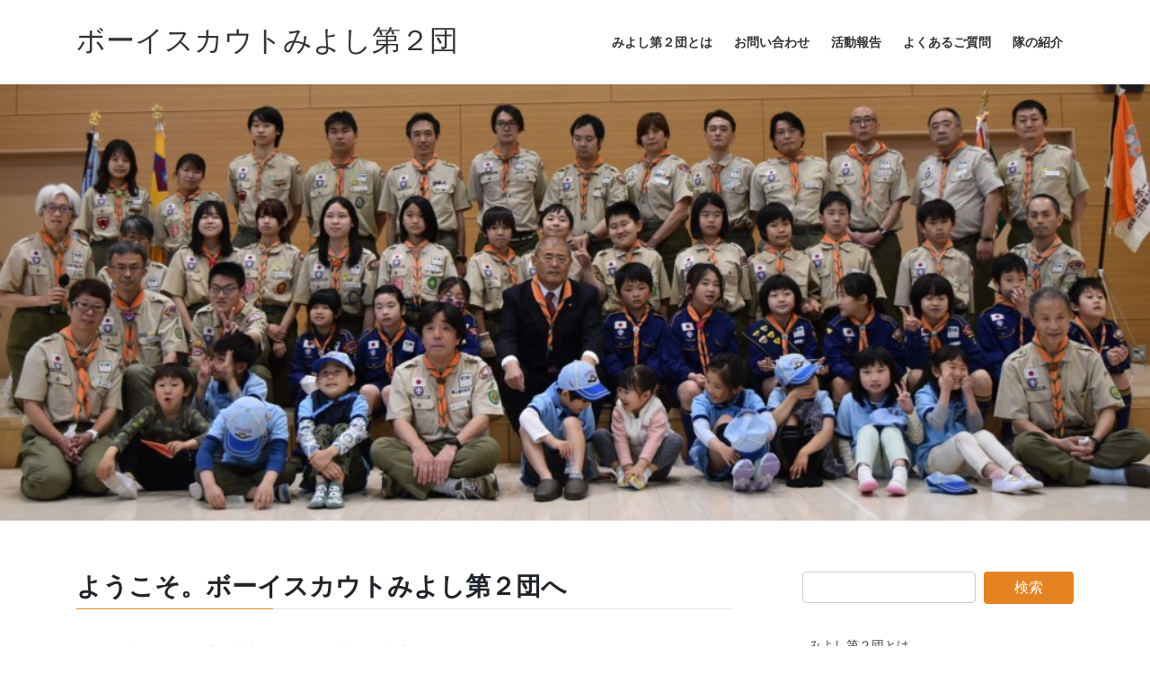

--- FILE ---
content_type: text/html; charset=UTF-8
request_url: http://www.scout-miyoshi.org/
body_size: 15654
content:
<!DOCTYPE html>
<html lang="ja">
<head>
<meta charset="utf-8">
<meta http-equiv="X-UA-Compatible" content="IE=edge">
<meta name="viewport" content="width=device-width, initial-scale=1">

<title>ボーイスカウトみよし第２団 | ボーイスカウトみよし第２団は、愛知県みよし市（三好ヶ丘地区）で活動しています</title>
<meta name='robots' content='max-image-preview:large' />
<link rel="alternate" type="application/rss+xml" title="ボーイスカウトみよし第２団 &raquo; フィード" href="http://www.scout-miyoshi.org/feed/" />
<link rel="alternate" type="application/rss+xml" title="ボーイスカウトみよし第２団 &raquo; コメントフィード" href="http://www.scout-miyoshi.org/comments/feed/" />
<link rel="alternate" title="oEmbed (JSON)" type="application/json+oembed" href="http://www.scout-miyoshi.org/wp-json/oembed/1.0/embed?url=http%3A%2F%2Fwww.scout-miyoshi.org%2F" />
<link rel="alternate" title="oEmbed (XML)" type="text/xml+oembed" href="http://www.scout-miyoshi.org/wp-json/oembed/1.0/embed?url=http%3A%2F%2Fwww.scout-miyoshi.org%2F&#038;format=xml" />
<meta name="description" content="ボーイスカウトみよし第２団は、愛知県みよし市（三好ヶ丘地区）で活動しています" /><style id='wp-img-auto-sizes-contain-inline-css' type='text/css'>
img:is([sizes=auto i],[sizes^="auto," i]){contain-intrinsic-size:3000px 1500px}
/*# sourceURL=wp-img-auto-sizes-contain-inline-css */
</style>
<link rel='stylesheet' id='vkExUnit_common_style-css' href='http://www.scout-miyoshi.org/WordPress/wp-content/plugins/vk-all-in-one-expansion-unit/assets/css/vkExUnit_style.css?ver=9.112.4.0' type='text/css' media='all' />
<style id='vkExUnit_common_style-inline-css' type='text/css'>
.grecaptcha-badge{bottom: 85px !important;}
:root {--ver_page_top_button_url:url(http://www.scout-miyoshi.org/WordPress/wp-content/plugins/vk-all-in-one-expansion-unit/assets/images/to-top-btn-icon.svg);}@font-face {font-weight: normal;font-style: normal;font-family: "vk_sns";src: url("http://www.scout-miyoshi.org/WordPress/wp-content/plugins/vk-all-in-one-expansion-unit/inc/sns/icons/fonts/vk_sns.eot?-bq20cj");src: url("http://www.scout-miyoshi.org/WordPress/wp-content/plugins/vk-all-in-one-expansion-unit/inc/sns/icons/fonts/vk_sns.eot?#iefix-bq20cj") format("embedded-opentype"),url("http://www.scout-miyoshi.org/WordPress/wp-content/plugins/vk-all-in-one-expansion-unit/inc/sns/icons/fonts/vk_sns.woff?-bq20cj") format("woff"),url("http://www.scout-miyoshi.org/WordPress/wp-content/plugins/vk-all-in-one-expansion-unit/inc/sns/icons/fonts/vk_sns.ttf?-bq20cj") format("truetype"),url("http://www.scout-miyoshi.org/WordPress/wp-content/plugins/vk-all-in-one-expansion-unit/inc/sns/icons/fonts/vk_sns.svg?-bq20cj#vk_sns") format("svg");}
/*# sourceURL=vkExUnit_common_style-inline-css */
</style>
<style id='wp-block-library-inline-css' type='text/css'>
:root{--wp-block-synced-color:#7a00df;--wp-block-synced-color--rgb:122,0,223;--wp-bound-block-color:var(--wp-block-synced-color);--wp-editor-canvas-background:#ddd;--wp-admin-theme-color:#007cba;--wp-admin-theme-color--rgb:0,124,186;--wp-admin-theme-color-darker-10:#006ba1;--wp-admin-theme-color-darker-10--rgb:0,107,160.5;--wp-admin-theme-color-darker-20:#005a87;--wp-admin-theme-color-darker-20--rgb:0,90,135;--wp-admin-border-width-focus:2px}@media (min-resolution:192dpi){:root{--wp-admin-border-width-focus:1.5px}}.wp-element-button{cursor:pointer}:root .has-very-light-gray-background-color{background-color:#eee}:root .has-very-dark-gray-background-color{background-color:#313131}:root .has-very-light-gray-color{color:#eee}:root .has-very-dark-gray-color{color:#313131}:root .has-vivid-green-cyan-to-vivid-cyan-blue-gradient-background{background:linear-gradient(135deg,#00d084,#0693e3)}:root .has-purple-crush-gradient-background{background:linear-gradient(135deg,#34e2e4,#4721fb 50%,#ab1dfe)}:root .has-hazy-dawn-gradient-background{background:linear-gradient(135deg,#faaca8,#dad0ec)}:root .has-subdued-olive-gradient-background{background:linear-gradient(135deg,#fafae1,#67a671)}:root .has-atomic-cream-gradient-background{background:linear-gradient(135deg,#fdd79a,#004a59)}:root .has-nightshade-gradient-background{background:linear-gradient(135deg,#330968,#31cdcf)}:root .has-midnight-gradient-background{background:linear-gradient(135deg,#020381,#2874fc)}:root{--wp--preset--font-size--normal:16px;--wp--preset--font-size--huge:42px}.has-regular-font-size{font-size:1em}.has-larger-font-size{font-size:2.625em}.has-normal-font-size{font-size:var(--wp--preset--font-size--normal)}.has-huge-font-size{font-size:var(--wp--preset--font-size--huge)}.has-text-align-center{text-align:center}.has-text-align-left{text-align:left}.has-text-align-right{text-align:right}.has-fit-text{white-space:nowrap!important}#end-resizable-editor-section{display:none}.aligncenter{clear:both}.items-justified-left{justify-content:flex-start}.items-justified-center{justify-content:center}.items-justified-right{justify-content:flex-end}.items-justified-space-between{justify-content:space-between}.screen-reader-text{border:0;clip-path:inset(50%);height:1px;margin:-1px;overflow:hidden;padding:0;position:absolute;width:1px;word-wrap:normal!important}.screen-reader-text:focus{background-color:#ddd;clip-path:none;color:#444;display:block;font-size:1em;height:auto;left:5px;line-height:normal;padding:15px 23px 14px;text-decoration:none;top:5px;width:auto;z-index:100000}html :where(.has-border-color){border-style:solid}html :where([style*=border-top-color]){border-top-style:solid}html :where([style*=border-right-color]){border-right-style:solid}html :where([style*=border-bottom-color]){border-bottom-style:solid}html :where([style*=border-left-color]){border-left-style:solid}html :where([style*=border-width]){border-style:solid}html :where([style*=border-top-width]){border-top-style:solid}html :where([style*=border-right-width]){border-right-style:solid}html :where([style*=border-bottom-width]){border-bottom-style:solid}html :where([style*=border-left-width]){border-left-style:solid}html :where(img[class*=wp-image-]){height:auto;max-width:100%}:where(figure){margin:0 0 1em}html :where(.is-position-sticky){--wp-admin--admin-bar--position-offset:var(--wp-admin--admin-bar--height,0px)}@media screen and (max-width:600px){html :where(.is-position-sticky){--wp-admin--admin-bar--position-offset:0px}}
.vk-cols--reverse{flex-direction:row-reverse}.vk-cols--hasbtn{margin-bottom:0}.vk-cols--hasbtn>.row>.vk_gridColumn_item,.vk-cols--hasbtn>.wp-block-column{position:relative;padding-bottom:3em}.vk-cols--hasbtn>.row>.vk_gridColumn_item>.wp-block-buttons,.vk-cols--hasbtn>.row>.vk_gridColumn_item>.vk_button,.vk-cols--hasbtn>.wp-block-column>.wp-block-buttons,.vk-cols--hasbtn>.wp-block-column>.vk_button{position:absolute;bottom:0;width:100%}.vk-cols--fit.wp-block-columns{gap:0}.vk-cols--fit.wp-block-columns,.vk-cols--fit.wp-block-columns:not(.is-not-stacked-on-mobile){margin-top:0;margin-bottom:0;justify-content:space-between}.vk-cols--fit.wp-block-columns>.wp-block-column *:last-child,.vk-cols--fit.wp-block-columns:not(.is-not-stacked-on-mobile)>.wp-block-column *:last-child{margin-bottom:0}.vk-cols--fit.wp-block-columns>.wp-block-column>.wp-block-cover,.vk-cols--fit.wp-block-columns:not(.is-not-stacked-on-mobile)>.wp-block-column>.wp-block-cover{margin-top:0}.vk-cols--fit.wp-block-columns.has-background,.vk-cols--fit.wp-block-columns:not(.is-not-stacked-on-mobile).has-background{padding:0}@media(max-width: 599px){.vk-cols--fit.wp-block-columns:not(.has-background)>.wp-block-column:not(.has-background),.vk-cols--fit.wp-block-columns:not(.is-not-stacked-on-mobile):not(.has-background)>.wp-block-column:not(.has-background){padding-left:0 !important;padding-right:0 !important}}@media(min-width: 782px){.vk-cols--fit.wp-block-columns .block-editor-block-list__block.wp-block-column:not(:first-child),.vk-cols--fit.wp-block-columns>.wp-block-column:not(:first-child),.vk-cols--fit.wp-block-columns:not(.is-not-stacked-on-mobile) .block-editor-block-list__block.wp-block-column:not(:first-child),.vk-cols--fit.wp-block-columns:not(.is-not-stacked-on-mobile)>.wp-block-column:not(:first-child){margin-left:0}}@media(min-width: 600px)and (max-width: 781px){.vk-cols--fit.wp-block-columns .wp-block-column:nth-child(2n),.vk-cols--fit.wp-block-columns:not(.is-not-stacked-on-mobile) .wp-block-column:nth-child(2n){margin-left:0}.vk-cols--fit.wp-block-columns .wp-block-column:not(:only-child),.vk-cols--fit.wp-block-columns:not(.is-not-stacked-on-mobile) .wp-block-column:not(:only-child){flex-basis:50% !important}}.vk-cols--fit--gap1.wp-block-columns{gap:1px}@media(min-width: 600px)and (max-width: 781px){.vk-cols--fit--gap1.wp-block-columns .wp-block-column:not(:only-child){flex-basis:calc(50% - 1px) !important}}.vk-cols--fit.vk-cols--grid>.block-editor-block-list__block,.vk-cols--fit.vk-cols--grid>.wp-block-column,.vk-cols--fit.vk-cols--grid:not(.is-not-stacked-on-mobile)>.block-editor-block-list__block,.vk-cols--fit.vk-cols--grid:not(.is-not-stacked-on-mobile)>.wp-block-column{flex-basis:50%;box-sizing:border-box}@media(max-width: 599px){.vk-cols--fit.vk-cols--grid.vk-cols--grid--alignfull>.wp-block-column:nth-child(2)>.wp-block-cover,.vk-cols--fit.vk-cols--grid.vk-cols--grid--alignfull>.wp-block-column:nth-child(2)>.vk_outer,.vk-cols--fit.vk-cols--grid:not(.is-not-stacked-on-mobile).vk-cols--grid--alignfull>.wp-block-column:nth-child(2)>.wp-block-cover,.vk-cols--fit.vk-cols--grid:not(.is-not-stacked-on-mobile).vk-cols--grid--alignfull>.wp-block-column:nth-child(2)>.vk_outer{width:100vw;margin-right:calc((100% - 100vw)/2);margin-left:calc((100% - 100vw)/2)}}@media(min-width: 600px){.vk-cols--fit.vk-cols--grid.vk-cols--grid--alignfull>.wp-block-column:nth-child(2)>.wp-block-cover,.vk-cols--fit.vk-cols--grid.vk-cols--grid--alignfull>.wp-block-column:nth-child(2)>.vk_outer,.vk-cols--fit.vk-cols--grid:not(.is-not-stacked-on-mobile).vk-cols--grid--alignfull>.wp-block-column:nth-child(2)>.wp-block-cover,.vk-cols--fit.vk-cols--grid:not(.is-not-stacked-on-mobile).vk-cols--grid--alignfull>.wp-block-column:nth-child(2)>.vk_outer{margin-right:calc(100% - 50vw);width:50vw}}@media(min-width: 600px){.vk-cols--fit.vk-cols--grid.vk-cols--grid--alignfull.vk-cols--reverse>.wp-block-column,.vk-cols--fit.vk-cols--grid:not(.is-not-stacked-on-mobile).vk-cols--grid--alignfull.vk-cols--reverse>.wp-block-column{margin-left:0;margin-right:0}.vk-cols--fit.vk-cols--grid.vk-cols--grid--alignfull.vk-cols--reverse>.wp-block-column:nth-child(2)>.wp-block-cover,.vk-cols--fit.vk-cols--grid.vk-cols--grid--alignfull.vk-cols--reverse>.wp-block-column:nth-child(2)>.vk_outer,.vk-cols--fit.vk-cols--grid:not(.is-not-stacked-on-mobile).vk-cols--grid--alignfull.vk-cols--reverse>.wp-block-column:nth-child(2)>.wp-block-cover,.vk-cols--fit.vk-cols--grid:not(.is-not-stacked-on-mobile).vk-cols--grid--alignfull.vk-cols--reverse>.wp-block-column:nth-child(2)>.vk_outer{margin-left:calc(100% - 50vw)}}.vk-cols--menu h2,.vk-cols--menu h3,.vk-cols--menu h4,.vk-cols--menu h5{margin-bottom:.2em;text-shadow:#000 0 0 10px}.vk-cols--menu h2:first-child,.vk-cols--menu h3:first-child,.vk-cols--menu h4:first-child,.vk-cols--menu h5:first-child{margin-top:0}.vk-cols--menu p{margin-bottom:1rem;text-shadow:#000 0 0 10px}.vk-cols--menu .wp-block-cover__inner-container:last-child{margin-bottom:0}.vk-cols--fitbnrs .wp-block-column .wp-block-cover:hover img{filter:unset}.vk-cols--fitbnrs .wp-block-column .wp-block-cover:hover{background-color:unset}.vk-cols--fitbnrs .wp-block-column .wp-block-cover:hover .wp-block-cover__image-background{filter:unset !important}.vk-cols--fitbnrs .wp-block-cover .wp-block-cover__inner-container{position:absolute;height:100%;width:100%}.vk-cols--fitbnrs .vk_button{height:100%;margin:0}.vk-cols--fitbnrs .vk_button .vk_button_btn,.vk-cols--fitbnrs .vk_button .btn{height:100%;width:100%;border:none;box-shadow:none;background-color:unset !important;transition:unset}.vk-cols--fitbnrs .vk_button .vk_button_btn:hover,.vk-cols--fitbnrs .vk_button .btn:hover{transition:unset}.vk-cols--fitbnrs .vk_button .vk_button_btn:after,.vk-cols--fitbnrs .vk_button .btn:after{border:none}.vk-cols--fitbnrs .vk_button .vk_button_link_txt{width:100%;position:absolute;top:50%;left:50%;transform:translateY(-50%) translateX(-50%);font-size:2rem;text-shadow:#000 0 0 10px}.vk-cols--fitbnrs .vk_button .vk_button_link_subCaption{width:100%;position:absolute;top:calc(50% + 2.2em);left:50%;transform:translateY(-50%) translateX(-50%);text-shadow:#000 0 0 10px}@media(min-width: 992px){.vk-cols--media.wp-block-columns{gap:3rem}}.vk-fit-map figure{margin-bottom:0}.vk-fit-map iframe{position:relative;margin-bottom:0;display:block;max-height:400px;width:100vw}.vk-fit-map:is(.alignfull,.alignwide) div{max-width:100%}.vk-table--th--width25 :where(tr>*:first-child){width:25%}.vk-table--th--width30 :where(tr>*:first-child){width:30%}.vk-table--th--width35 :where(tr>*:first-child){width:35%}.vk-table--th--width40 :where(tr>*:first-child){width:40%}.vk-table--th--bg-bright :where(tr>*:first-child){background-color:var(--wp--preset--color--bg-secondary, rgba(0, 0, 0, 0.05))}@media(max-width: 599px){.vk-table--mobile-block :is(th,td){width:100%;display:block}.vk-table--mobile-block.wp-block-table table :is(th,td){border-top:none}}.vk-table--width--th25 :where(tr>*:first-child){width:25%}.vk-table--width--th30 :where(tr>*:first-child){width:30%}.vk-table--width--th35 :where(tr>*:first-child){width:35%}.vk-table--width--th40 :where(tr>*:first-child){width:40%}.no-margin{margin:0}@media(max-width: 599px){.wp-block-image.vk-aligncenter--mobile>.alignright{float:none;margin-left:auto;margin-right:auto}.vk-no-padding-horizontal--mobile{padding-left:0 !important;padding-right:0 !important}}
/* VK Color Palettes */

/*# sourceURL=wp-block-library-inline-css */
</style><style id='wp-block-heading-inline-css' type='text/css'>
h1:where(.wp-block-heading).has-background,h2:where(.wp-block-heading).has-background,h3:where(.wp-block-heading).has-background,h4:where(.wp-block-heading).has-background,h5:where(.wp-block-heading).has-background,h6:where(.wp-block-heading).has-background{padding:1.25em 2.375em}h1.has-text-align-left[style*=writing-mode]:where([style*=vertical-lr]),h1.has-text-align-right[style*=writing-mode]:where([style*=vertical-rl]),h2.has-text-align-left[style*=writing-mode]:where([style*=vertical-lr]),h2.has-text-align-right[style*=writing-mode]:where([style*=vertical-rl]),h3.has-text-align-left[style*=writing-mode]:where([style*=vertical-lr]),h3.has-text-align-right[style*=writing-mode]:where([style*=vertical-rl]),h4.has-text-align-left[style*=writing-mode]:where([style*=vertical-lr]),h4.has-text-align-right[style*=writing-mode]:where([style*=vertical-rl]),h5.has-text-align-left[style*=writing-mode]:where([style*=vertical-lr]),h5.has-text-align-right[style*=writing-mode]:where([style*=vertical-rl]),h6.has-text-align-left[style*=writing-mode]:where([style*=vertical-lr]),h6.has-text-align-right[style*=writing-mode]:where([style*=vertical-rl]){rotate:180deg}
/*# sourceURL=http://www.scout-miyoshi.org/WordPress/wp-includes/blocks/heading/style.min.css */
</style>
<style id='wp-block-latest-posts-inline-css' type='text/css'>
.wp-block-latest-posts{box-sizing:border-box}.wp-block-latest-posts.alignleft{margin-right:2em}.wp-block-latest-posts.alignright{margin-left:2em}.wp-block-latest-posts.wp-block-latest-posts__list{list-style:none}.wp-block-latest-posts.wp-block-latest-posts__list li{clear:both;overflow-wrap:break-word}.wp-block-latest-posts.is-grid{display:flex;flex-wrap:wrap}.wp-block-latest-posts.is-grid li{margin:0 1.25em 1.25em 0;width:100%}@media (min-width:600px){.wp-block-latest-posts.columns-2 li{width:calc(50% - .625em)}.wp-block-latest-posts.columns-2 li:nth-child(2n){margin-right:0}.wp-block-latest-posts.columns-3 li{width:calc(33.33333% - .83333em)}.wp-block-latest-posts.columns-3 li:nth-child(3n){margin-right:0}.wp-block-latest-posts.columns-4 li{width:calc(25% - .9375em)}.wp-block-latest-posts.columns-4 li:nth-child(4n){margin-right:0}.wp-block-latest-posts.columns-5 li{width:calc(20% - 1em)}.wp-block-latest-posts.columns-5 li:nth-child(5n){margin-right:0}.wp-block-latest-posts.columns-6 li{width:calc(16.66667% - 1.04167em)}.wp-block-latest-posts.columns-6 li:nth-child(6n){margin-right:0}}:root :where(.wp-block-latest-posts.is-grid){padding:0}:root :where(.wp-block-latest-posts.wp-block-latest-posts__list){padding-left:0}.wp-block-latest-posts__post-author,.wp-block-latest-posts__post-date{display:block;font-size:.8125em}.wp-block-latest-posts__post-excerpt,.wp-block-latest-posts__post-full-content{margin-bottom:1em;margin-top:.5em}.wp-block-latest-posts__featured-image a{display:inline-block}.wp-block-latest-posts__featured-image img{height:auto;max-width:100%;width:auto}.wp-block-latest-posts__featured-image.alignleft{float:left;margin-right:1em}.wp-block-latest-posts__featured-image.alignright{float:right;margin-left:1em}.wp-block-latest-posts__featured-image.aligncenter{margin-bottom:1em;text-align:center}
/*# sourceURL=http://www.scout-miyoshi.org/WordPress/wp-includes/blocks/latest-posts/style.min.css */
</style>
<style id='wp-block-paragraph-inline-css' type='text/css'>
.is-small-text{font-size:.875em}.is-regular-text{font-size:1em}.is-large-text{font-size:2.25em}.is-larger-text{font-size:3em}.has-drop-cap:not(:focus):first-letter{float:left;font-size:8.4em;font-style:normal;font-weight:100;line-height:.68;margin:.05em .1em 0 0;text-transform:uppercase}body.rtl .has-drop-cap:not(:focus):first-letter{float:none;margin-left:.1em}p.has-drop-cap.has-background{overflow:hidden}:root :where(p.has-background){padding:1.25em 2.375em}:where(p.has-text-color:not(.has-link-color)) a{color:inherit}p.has-text-align-left[style*="writing-mode:vertical-lr"],p.has-text-align-right[style*="writing-mode:vertical-rl"]{rotate:180deg}
/*# sourceURL=http://www.scout-miyoshi.org/WordPress/wp-includes/blocks/paragraph/style.min.css */
</style>
<style id='global-styles-inline-css' type='text/css'>
:root{--wp--preset--aspect-ratio--square: 1;--wp--preset--aspect-ratio--4-3: 4/3;--wp--preset--aspect-ratio--3-4: 3/4;--wp--preset--aspect-ratio--3-2: 3/2;--wp--preset--aspect-ratio--2-3: 2/3;--wp--preset--aspect-ratio--16-9: 16/9;--wp--preset--aspect-ratio--9-16: 9/16;--wp--preset--color--black: #000000;--wp--preset--color--cyan-bluish-gray: #abb8c3;--wp--preset--color--white: #ffffff;--wp--preset--color--pale-pink: #f78da7;--wp--preset--color--vivid-red: #cf2e2e;--wp--preset--color--luminous-vivid-orange: #ff6900;--wp--preset--color--luminous-vivid-amber: #fcb900;--wp--preset--color--light-green-cyan: #7bdcb5;--wp--preset--color--vivid-green-cyan: #00d084;--wp--preset--color--pale-cyan-blue: #8ed1fc;--wp--preset--color--vivid-cyan-blue: #0693e3;--wp--preset--color--vivid-purple: #9b51e0;--wp--preset--gradient--vivid-cyan-blue-to-vivid-purple: linear-gradient(135deg,rgb(6,147,227) 0%,rgb(155,81,224) 100%);--wp--preset--gradient--light-green-cyan-to-vivid-green-cyan: linear-gradient(135deg,rgb(122,220,180) 0%,rgb(0,208,130) 100%);--wp--preset--gradient--luminous-vivid-amber-to-luminous-vivid-orange: linear-gradient(135deg,rgb(252,185,0) 0%,rgb(255,105,0) 100%);--wp--preset--gradient--luminous-vivid-orange-to-vivid-red: linear-gradient(135deg,rgb(255,105,0) 0%,rgb(207,46,46) 100%);--wp--preset--gradient--very-light-gray-to-cyan-bluish-gray: linear-gradient(135deg,rgb(238,238,238) 0%,rgb(169,184,195) 100%);--wp--preset--gradient--cool-to-warm-spectrum: linear-gradient(135deg,rgb(74,234,220) 0%,rgb(151,120,209) 20%,rgb(207,42,186) 40%,rgb(238,44,130) 60%,rgb(251,105,98) 80%,rgb(254,248,76) 100%);--wp--preset--gradient--blush-light-purple: linear-gradient(135deg,rgb(255,206,236) 0%,rgb(152,150,240) 100%);--wp--preset--gradient--blush-bordeaux: linear-gradient(135deg,rgb(254,205,165) 0%,rgb(254,45,45) 50%,rgb(107,0,62) 100%);--wp--preset--gradient--luminous-dusk: linear-gradient(135deg,rgb(255,203,112) 0%,rgb(199,81,192) 50%,rgb(65,88,208) 100%);--wp--preset--gradient--pale-ocean: linear-gradient(135deg,rgb(255,245,203) 0%,rgb(182,227,212) 50%,rgb(51,167,181) 100%);--wp--preset--gradient--electric-grass: linear-gradient(135deg,rgb(202,248,128) 0%,rgb(113,206,126) 100%);--wp--preset--gradient--midnight: linear-gradient(135deg,rgb(2,3,129) 0%,rgb(40,116,252) 100%);--wp--preset--font-size--small: 13px;--wp--preset--font-size--medium: 20px;--wp--preset--font-size--large: 36px;--wp--preset--font-size--x-large: 42px;--wp--preset--spacing--20: 0.44rem;--wp--preset--spacing--30: 0.67rem;--wp--preset--spacing--40: 1rem;--wp--preset--spacing--50: 1.5rem;--wp--preset--spacing--60: 2.25rem;--wp--preset--spacing--70: 3.38rem;--wp--preset--spacing--80: 5.06rem;--wp--preset--shadow--natural: 6px 6px 9px rgba(0, 0, 0, 0.2);--wp--preset--shadow--deep: 12px 12px 50px rgba(0, 0, 0, 0.4);--wp--preset--shadow--sharp: 6px 6px 0px rgba(0, 0, 0, 0.2);--wp--preset--shadow--outlined: 6px 6px 0px -3px rgb(255, 255, 255), 6px 6px rgb(0, 0, 0);--wp--preset--shadow--crisp: 6px 6px 0px rgb(0, 0, 0);}:where(.is-layout-flex){gap: 0.5em;}:where(.is-layout-grid){gap: 0.5em;}body .is-layout-flex{display: flex;}.is-layout-flex{flex-wrap: wrap;align-items: center;}.is-layout-flex > :is(*, div){margin: 0;}body .is-layout-grid{display: grid;}.is-layout-grid > :is(*, div){margin: 0;}:where(.wp-block-columns.is-layout-flex){gap: 2em;}:where(.wp-block-columns.is-layout-grid){gap: 2em;}:where(.wp-block-post-template.is-layout-flex){gap: 1.25em;}:where(.wp-block-post-template.is-layout-grid){gap: 1.25em;}.has-black-color{color: var(--wp--preset--color--black) !important;}.has-cyan-bluish-gray-color{color: var(--wp--preset--color--cyan-bluish-gray) !important;}.has-white-color{color: var(--wp--preset--color--white) !important;}.has-pale-pink-color{color: var(--wp--preset--color--pale-pink) !important;}.has-vivid-red-color{color: var(--wp--preset--color--vivid-red) !important;}.has-luminous-vivid-orange-color{color: var(--wp--preset--color--luminous-vivid-orange) !important;}.has-luminous-vivid-amber-color{color: var(--wp--preset--color--luminous-vivid-amber) !important;}.has-light-green-cyan-color{color: var(--wp--preset--color--light-green-cyan) !important;}.has-vivid-green-cyan-color{color: var(--wp--preset--color--vivid-green-cyan) !important;}.has-pale-cyan-blue-color{color: var(--wp--preset--color--pale-cyan-blue) !important;}.has-vivid-cyan-blue-color{color: var(--wp--preset--color--vivid-cyan-blue) !important;}.has-vivid-purple-color{color: var(--wp--preset--color--vivid-purple) !important;}.has-black-background-color{background-color: var(--wp--preset--color--black) !important;}.has-cyan-bluish-gray-background-color{background-color: var(--wp--preset--color--cyan-bluish-gray) !important;}.has-white-background-color{background-color: var(--wp--preset--color--white) !important;}.has-pale-pink-background-color{background-color: var(--wp--preset--color--pale-pink) !important;}.has-vivid-red-background-color{background-color: var(--wp--preset--color--vivid-red) !important;}.has-luminous-vivid-orange-background-color{background-color: var(--wp--preset--color--luminous-vivid-orange) !important;}.has-luminous-vivid-amber-background-color{background-color: var(--wp--preset--color--luminous-vivid-amber) !important;}.has-light-green-cyan-background-color{background-color: var(--wp--preset--color--light-green-cyan) !important;}.has-vivid-green-cyan-background-color{background-color: var(--wp--preset--color--vivid-green-cyan) !important;}.has-pale-cyan-blue-background-color{background-color: var(--wp--preset--color--pale-cyan-blue) !important;}.has-vivid-cyan-blue-background-color{background-color: var(--wp--preset--color--vivid-cyan-blue) !important;}.has-vivid-purple-background-color{background-color: var(--wp--preset--color--vivid-purple) !important;}.has-black-border-color{border-color: var(--wp--preset--color--black) !important;}.has-cyan-bluish-gray-border-color{border-color: var(--wp--preset--color--cyan-bluish-gray) !important;}.has-white-border-color{border-color: var(--wp--preset--color--white) !important;}.has-pale-pink-border-color{border-color: var(--wp--preset--color--pale-pink) !important;}.has-vivid-red-border-color{border-color: var(--wp--preset--color--vivid-red) !important;}.has-luminous-vivid-orange-border-color{border-color: var(--wp--preset--color--luminous-vivid-orange) !important;}.has-luminous-vivid-amber-border-color{border-color: var(--wp--preset--color--luminous-vivid-amber) !important;}.has-light-green-cyan-border-color{border-color: var(--wp--preset--color--light-green-cyan) !important;}.has-vivid-green-cyan-border-color{border-color: var(--wp--preset--color--vivid-green-cyan) !important;}.has-pale-cyan-blue-border-color{border-color: var(--wp--preset--color--pale-cyan-blue) !important;}.has-vivid-cyan-blue-border-color{border-color: var(--wp--preset--color--vivid-cyan-blue) !important;}.has-vivid-purple-border-color{border-color: var(--wp--preset--color--vivid-purple) !important;}.has-vivid-cyan-blue-to-vivid-purple-gradient-background{background: var(--wp--preset--gradient--vivid-cyan-blue-to-vivid-purple) !important;}.has-light-green-cyan-to-vivid-green-cyan-gradient-background{background: var(--wp--preset--gradient--light-green-cyan-to-vivid-green-cyan) !important;}.has-luminous-vivid-amber-to-luminous-vivid-orange-gradient-background{background: var(--wp--preset--gradient--luminous-vivid-amber-to-luminous-vivid-orange) !important;}.has-luminous-vivid-orange-to-vivid-red-gradient-background{background: var(--wp--preset--gradient--luminous-vivid-orange-to-vivid-red) !important;}.has-very-light-gray-to-cyan-bluish-gray-gradient-background{background: var(--wp--preset--gradient--very-light-gray-to-cyan-bluish-gray) !important;}.has-cool-to-warm-spectrum-gradient-background{background: var(--wp--preset--gradient--cool-to-warm-spectrum) !important;}.has-blush-light-purple-gradient-background{background: var(--wp--preset--gradient--blush-light-purple) !important;}.has-blush-bordeaux-gradient-background{background: var(--wp--preset--gradient--blush-bordeaux) !important;}.has-luminous-dusk-gradient-background{background: var(--wp--preset--gradient--luminous-dusk) !important;}.has-pale-ocean-gradient-background{background: var(--wp--preset--gradient--pale-ocean) !important;}.has-electric-grass-gradient-background{background: var(--wp--preset--gradient--electric-grass) !important;}.has-midnight-gradient-background{background: var(--wp--preset--gradient--midnight) !important;}.has-small-font-size{font-size: var(--wp--preset--font-size--small) !important;}.has-medium-font-size{font-size: var(--wp--preset--font-size--medium) !important;}.has-large-font-size{font-size: var(--wp--preset--font-size--large) !important;}.has-x-large-font-size{font-size: var(--wp--preset--font-size--x-large) !important;}
/*# sourceURL=global-styles-inline-css */
</style>

<style id='classic-theme-styles-inline-css' type='text/css'>
/*! This file is auto-generated */
.wp-block-button__link{color:#fff;background-color:#32373c;border-radius:9999px;box-shadow:none;text-decoration:none;padding:calc(.667em + 2px) calc(1.333em + 2px);font-size:1.125em}.wp-block-file__button{background:#32373c;color:#fff;text-decoration:none}
/*# sourceURL=/wp-includes/css/classic-themes.min.css */
</style>
<link rel='stylesheet' id='vk-swiper-style-css' href='http://www.scout-miyoshi.org/WordPress/wp-content/plugins/vk-blocks/vendor/vektor-inc/vk-swiper/src/assets/css/swiper-bundle.min.css?ver=11.0.2' type='text/css' media='all' />
<link rel='stylesheet' id='bootstrap-4-style-css' href='http://www.scout-miyoshi.org/WordPress/wp-content/themes/lightning/_g2/library/bootstrap-4/css/bootstrap.min.css?ver=4.5.0' type='text/css' media='all' />
<link rel='stylesheet' id='lightning-common-style-css' href='http://www.scout-miyoshi.org/WordPress/wp-content/themes/lightning/_g2/assets/css/common.css?ver=15.29.6' type='text/css' media='all' />
<style id='lightning-common-style-inline-css' type='text/css'>
/* vk-mobile-nav */:root {--vk-mobile-nav-menu-btn-bg-src: url("http://www.scout-miyoshi.org/WordPress/wp-content/themes/lightning/_g2/inc/vk-mobile-nav/package/images/vk-menu-btn-black.svg");--vk-mobile-nav-menu-btn-close-bg-src: url("http://www.scout-miyoshi.org/WordPress/wp-content/themes/lightning/_g2/inc/vk-mobile-nav/package/images/vk-menu-close-black.svg");--vk-menu-acc-icon-open-black-bg-src: url("http://www.scout-miyoshi.org/WordPress/wp-content/themes/lightning/_g2/inc/vk-mobile-nav/package/images/vk-menu-acc-icon-open-black.svg");--vk-menu-acc-icon-open-white-bg-src: url("http://www.scout-miyoshi.org/WordPress/wp-content/themes/lightning/_g2/inc/vk-mobile-nav/package/images/vk-menu-acc-icon-open-white.svg");--vk-menu-acc-icon-close-black-bg-src: url("http://www.scout-miyoshi.org/WordPress/wp-content/themes/lightning/_g2/inc/vk-mobile-nav/package/images/vk-menu-close-black.svg");--vk-menu-acc-icon-close-white-bg-src: url("http://www.scout-miyoshi.org/WordPress/wp-content/themes/lightning/_g2/inc/vk-mobile-nav/package/images/vk-menu-close-white.svg");}
/*# sourceURL=lightning-common-style-inline-css */
</style>
<link rel='stylesheet' id='lightning-design-style-css' href='http://www.scout-miyoshi.org/WordPress/wp-content/themes/lightning/_g2/design-skin/origin2/css/style.css?ver=15.29.6' type='text/css' media='all' />
<style id='lightning-design-style-inline-css' type='text/css'>
:root {--color-key:#e58322;--wp--preset--color--vk-color-primary:#e58322;--color-key-dark:#e0a43c;}
/* ltg common custom */:root {--vk-menu-acc-btn-border-color:#333;--vk-color-primary:#e58322;--vk-color-primary-dark:#e0a43c;--vk-color-primary-vivid:#fc9025;--color-key:#e58322;--wp--preset--color--vk-color-primary:#e58322;--color-key-dark:#e0a43c;}.veu_color_txt_key { color:#e0a43c ; }.veu_color_bg_key { background-color:#e0a43c ; }.veu_color_border_key { border-color:#e0a43c ; }.btn-default { border-color:#e58322;color:#e58322;}.btn-default:focus,.btn-default:hover { border-color:#e58322;background-color: #e58322; }.wp-block-search__button,.btn-primary { background-color:#e58322;border-color:#e0a43c; }.wp-block-search__button:focus,.wp-block-search__button:hover,.btn-primary:not(:disabled):not(.disabled):active,.btn-primary:focus,.btn-primary:hover { background-color:#e0a43c;border-color:#e58322; }.btn-outline-primary { color : #e58322 ; border-color:#e58322; }.btn-outline-primary:not(:disabled):not(.disabled):active,.btn-outline-primary:focus,.btn-outline-primary:hover { color : #fff; background-color:#e58322;border-color:#e0a43c; }a { color:#337ab7; }
.tagcloud a:before { font-family: "Font Awesome 5 Free";content: "\f02b";font-weight: bold; }
.media .media-body .media-heading a:hover { color:#e58322; }@media (min-width: 768px){.gMenu > li:before,.gMenu > li.menu-item-has-children::after { border-bottom-color:#e0a43c }.gMenu li li { background-color:#e0a43c }.gMenu li li a:hover { background-color:#e58322; }} /* @media (min-width: 768px) */.page-header { background-color:#e58322; }h2,.mainSection-title { border-top-color:#e58322; }h3:after,.subSection-title:after { border-bottom-color:#e58322; }ul.page-numbers li span.page-numbers.current,.page-link dl .post-page-numbers.current { background-color:#e58322; }.pager li > a { border-color:#e58322;color:#e58322;}.pager li > a:hover { background-color:#e58322;color:#fff;}.siteFooter { border-top-color:#e58322; }dt { border-left-color:#e58322; }:root {--g_nav_main_acc_icon_open_url:url(http://www.scout-miyoshi.org/WordPress/wp-content/themes/lightning/_g2/inc/vk-mobile-nav/package/images/vk-menu-acc-icon-open-black.svg);--g_nav_main_acc_icon_close_url: url(http://www.scout-miyoshi.org/WordPress/wp-content/themes/lightning/_g2/inc/vk-mobile-nav/package/images/vk-menu-close-black.svg);--g_nav_sub_acc_icon_open_url: url(http://www.scout-miyoshi.org/WordPress/wp-content/themes/lightning/_g2/inc/vk-mobile-nav/package/images/vk-menu-acc-icon-open-white.svg);--g_nav_sub_acc_icon_close_url: url(http://www.scout-miyoshi.org/WordPress/wp-content/themes/lightning/_g2/inc/vk-mobile-nav/package/images/vk-menu-close-white.svg);}
/*# sourceURL=lightning-design-style-inline-css */
</style>
<link rel='stylesheet' id='veu-cta-css' href='http://www.scout-miyoshi.org/WordPress/wp-content/plugins/vk-all-in-one-expansion-unit/inc/call-to-action/package/assets/css/style.css?ver=9.112.4.0' type='text/css' media='all' />
<link rel='stylesheet' id='vk-blocks-build-css-css' href='http://www.scout-miyoshi.org/WordPress/wp-content/plugins/vk-blocks/build/block-build.css?ver=1.115.0.1' type='text/css' media='all' />
<style id='vk-blocks-build-css-inline-css' type='text/css'>

	:root {
		--vk_image-mask-circle: url(http://www.scout-miyoshi.org/WordPress/wp-content/plugins/vk-blocks/inc/vk-blocks/images/circle.svg);
		--vk_image-mask-wave01: url(http://www.scout-miyoshi.org/WordPress/wp-content/plugins/vk-blocks/inc/vk-blocks/images/wave01.svg);
		--vk_image-mask-wave02: url(http://www.scout-miyoshi.org/WordPress/wp-content/plugins/vk-blocks/inc/vk-blocks/images/wave02.svg);
		--vk_image-mask-wave03: url(http://www.scout-miyoshi.org/WordPress/wp-content/plugins/vk-blocks/inc/vk-blocks/images/wave03.svg);
		--vk_image-mask-wave04: url(http://www.scout-miyoshi.org/WordPress/wp-content/plugins/vk-blocks/inc/vk-blocks/images/wave04.svg);
	}
	

	:root {

		--vk-balloon-border-width:1px;

		--vk-balloon-speech-offset:-12px;
	}
	

	:root {
		--vk_flow-arrow: url(http://www.scout-miyoshi.org/WordPress/wp-content/plugins/vk-blocks/inc/vk-blocks/images/arrow_bottom.svg);
	}
	
/*# sourceURL=vk-blocks-build-css-inline-css */
</style>
<link rel='stylesheet' id='lightning-theme-style-css' href='http://www.scout-miyoshi.org/WordPress/wp-content/themes/lightning/style.css?ver=15.29.6' type='text/css' media='all' />
<link rel='stylesheet' id='vk-font-awesome-css' href='http://www.scout-miyoshi.org/WordPress/wp-content/themes/lightning/vendor/vektor-inc/font-awesome-versions/src/versions/6/css/all.min.css?ver=6.4.2' type='text/css' media='all' />
<script type="text/javascript" src="http://www.scout-miyoshi.org/WordPress/wp-includes/js/jquery/jquery.min.js?ver=3.7.1" id="jquery-core-js"></script>
<script type="text/javascript" src="http://www.scout-miyoshi.org/WordPress/wp-includes/js/jquery/jquery-migrate.min.js?ver=3.4.1" id="jquery-migrate-js"></script>
<link rel="https://api.w.org/" href="http://www.scout-miyoshi.org/wp-json/" /><link rel="alternate" title="JSON" type="application/json" href="http://www.scout-miyoshi.org/wp-json/wp/v2/pages/14" /><link rel="EditURI" type="application/rsd+xml" title="RSD" href="http://www.scout-miyoshi.org/WordPress/xmlrpc.php?rsd" />
<meta name="generator" content="WordPress 6.9" />
<link rel="canonical" href="http://www.scout-miyoshi.org/" />
<link rel='shortlink' href='http://www.scout-miyoshi.org/' />
<script type="application/ld+json">
{
    "@context": "https://schema.org",
    "@type": "BreadcrumbList",
    "itemListElement": [
        {
            "@type": "ListItem",
            "position": 1,
            "name": "TOP",
            "item": "http://www.scout-miyoshi.org"
        }
    ]
}</script><style id="lightning-color-custom-for-plugins" type="text/css">/* ltg theme common */.color_key_bg,.color_key_bg_hover:hover{background-color: #e58322;}.color_key_txt,.color_key_txt_hover:hover{color: #e58322;}.color_key_border,.color_key_border_hover:hover{border-color: #e58322;}.color_key_dark_bg,.color_key_dark_bg_hover:hover{background-color: #e0a43c;}.color_key_dark_txt,.color_key_dark_txt_hover:hover{color: #e0a43c;}.color_key_dark_border,.color_key_dark_border_hover:hover{border-color: #e0a43c;}</style><style type="text/css" id="custom-background-css">
body.custom-background { background-color: #ffffff; }
</style>
	<!-- [ VK All in One Expansion Unit OGP ] -->
<meta property="og:site_name" content="ボーイスカウトみよし第２団" />
<meta property="og:url" content="http://www.scout-miyoshi.org/" />
<meta property="og:title" content="ボーイスカウトみよし第２団" />
<meta property="og:description" content="ボーイスカウトみよし第２団は、愛知県みよし市（三好ヶ丘地区）で活動しています" />
<meta property="fb:app_id" content="760800287332863" />
<meta property="og:type" content="website" />
<!-- [ / VK All in One Expansion Unit OGP ] -->
<!-- [ VK All in One Expansion Unit twitter card ] -->
<meta name="twitter:card" content="summary_large_image">
<meta name="twitter:description" content="ボーイスカウトみよし第２団は、愛知県みよし市（三好ヶ丘地区）で活動しています">
<meta name="twitter:title" content="ボーイスカウトみよし第２団">
<meta name="twitter:url" content="http://www.scout-miyoshi.org">
	<meta name="twitter:domain" content="www.scout-miyoshi.org">
	<!-- [ / VK All in One Expansion Unit twitter card ] -->
	<link rel="icon" href="http://www.scout-miyoshi.org/WordPress/wp-content/uploads/2024/11/Miyoshi2Logo.jpg" sizes="32x32" />
<link rel="icon" href="http://www.scout-miyoshi.org/WordPress/wp-content/uploads/2024/11/Miyoshi2Logo.jpg" sizes="192x192" />
<link rel="apple-touch-icon" href="http://www.scout-miyoshi.org/WordPress/wp-content/uploads/2024/11/Miyoshi2Logo.jpg" />
<meta name="msapplication-TileImage" content="http://www.scout-miyoshi.org/WordPress/wp-content/uploads/2024/11/Miyoshi2Logo.jpg" />
<!-- [ VK All in One Expansion Unit WebSite Structure Data ] --><script type="application/ld+json">{"@context":"https://schema.org/","@type":"WebSite","name":"ボーイスカウトみよし第２団","url":"http://www.scout-miyoshi.org"}</script><!-- [ / VK All in One Expansion Unit WebSite Structure Data ] -->
</head>
<body class="home wp-singular page-template-default page page-id-14 custom-background wp-theme-lightning vk-blocks fa_v6_css post-name-home post-type-page sidebar-fix sidebar-fix-priority-top bootstrap4 device-pc">
<a class="skip-link screen-reader-text" href="#main">コンテンツへスキップ</a>
<a class="skip-link screen-reader-text" href="#vk-mobile-nav">ナビゲーションに移動</a>
<header class="siteHeader">
		<div class="container siteHeadContainer">
		<div class="navbar-header">
						<h1 class="navbar-brand siteHeader_logo">
			<a href="http://www.scout-miyoshi.org/">
				<span>ボーイスカウトみよし第２団</span>
			</a>
			</h1>
					</div>

					<div id="gMenu_outer" class="gMenu_outer">
				<nav class="menu-%e3%82%b0%e3%83%ad%e3%83%bc%e3%83%90%e3%83%ab%e3%83%a1%e3%83%8b%e3%83%a5%e3%83%bc-container"><ul id="menu-%e3%82%b0%e3%83%ad%e3%83%bc%e3%83%90%e3%83%ab%e3%83%a1%e3%83%8b%e3%83%a5%e3%83%bc" class="menu gMenu vk-menu-acc"><li id="menu-item-17" class="menu-item menu-item-type-post_type menu-item-object-page"><a href="http://www.scout-miyoshi.org/about/"><strong class="gMenu_name">みよし第２団とは</strong></a></li>
<li id="menu-item-26" class="menu-item menu-item-type-post_type menu-item-object-page"><a href="http://www.scout-miyoshi.org/contact/"><strong class="gMenu_name">お問い合わせ</strong></a></li>
<li id="menu-item-43" class="menu-item menu-item-type-post_type menu-item-object-page"><a href="http://www.scout-miyoshi.org/activityreport/"><strong class="gMenu_name">活動報告</strong></a></li>
<li id="menu-item-25" class="menu-item menu-item-type-post_type menu-item-object-page"><a href="http://www.scout-miyoshi.org/faq/"><strong class="gMenu_name">よくあるご質問</strong></a></li>
<li id="menu-item-24" class="menu-item menu-item-type-post_type menu-item-object-page"><a href="http://www.scout-miyoshi.org/introduct/"><strong class="gMenu_name">隊の紹介</strong></a></li>
</ul></nav>			</div>
			</div>
	</header>

			<div id="top__fullcarousel" data-interval="4000" class="carousel slide slide-main carousel-fade" data-ride="carousel">


			<div class="carousel-inner">
						<div class="carousel-item item item-1												 active	">

				
				<picture>
										  <img src="http://www.scout-miyoshi.org/WordPress/wp-content/uploads/2024/11/1DSC_0486.jpg" alt="" class="slide-item-img d-block w-100">
					</picture>

					


					<div class="slide-text-set mini-content">

					
					<div class="mini-content-container-1 container" style="text-align:left"></div>
					</div><!-- .mini-content -->

								  </div><!-- [ /.item ] -->

																				</div><!-- [ /.carousel-inner ] -->

		
	</div><!-- [ /#top__fullcarousel ] -->
	
<div class="section siteContent">
<div class="container">
<div class="row">

			<div class="col mainSection mainSection-col-two baseSection vk_posts-mainSection">

			
			
			
			
			
				
					
						
						<article id="post-14" class="post-14 page type-page status-publish hentry">
													<div class="entry-body">
							<h3><strong>ようこそ。ボーイスカウトみよし第２団へ</strong></h3>
<p>我々は愛知県みよし市の北部（きたよし地区)を中心に活動するボーイスカウトみよし第２団です。<br />随時、スカウトを募集しています。入団希望者は、お気軽にお問い合わせください。スカウト活動の体験だけでもできます。</p>
<h3 style="text-align: right;"><a href="http://www.scout-miyoshi.org/contact/"><strong>体験希望者はこちらから</strong></a></h3>


<h2 class="wp-block-heading">活動紹介</h2>


<ul class="wp-block-latest-posts__list has-dates wp-block-latest-posts"><li><div class="wp-block-latest-posts__featured-image alignleft"><a href="http://www.scout-miyoshi.org/activityreport/2025-12-14/17440/" aria-label="ボーイスカウトとあそぼう！　「もちつき大会」"><img decoding="async" src="http://www.scout-miyoshi.org/WordPress/wp-content/plugins/lazy-load/images/1x1.trans.gif" data-lazy-src="http://www.scout-miyoshi.org/WordPress/wp-content/uploads/2025/12/976721059bb3b858262efb045d5fd5fc-200x200.jpg" width="200" height="200" class="attachment-thumbnail size-thumbnail wp-post-image" alt style="max-width:150px;max-height:150px;"><noscript><img decoding="async" width="200" height="200" src="http://www.scout-miyoshi.org/WordPress/wp-content/uploads/2025/12/976721059bb3b858262efb045d5fd5fc-200x200.jpg" class="attachment-thumbnail size-thumbnail wp-post-image" alt="" style="max-width:150px;max-height:150px;" /></noscript></a></div><a class="wp-block-latest-posts__post-title" href="http://www.scout-miyoshi.org/activityreport/2025-12-14/17440/">ボーイスカウトとあそぼう！　「もちつき大会」</a><time datetime="2025-12-14T09:33:00+09:00" class="wp-block-latest-posts__post-date">2025年12月14日</time><div class="wp-block-latest-posts__post-excerpt">日時　：１月１１日（日）受付９：１５～　９：３０～１２：００ 場所　：おかよし交流センター（みよし市ひばりヶ丘２－１－１） 持ち物：割れない器（記名をお願いします）、箸、水筒参加費：１家族５００円（保険代含む） 問合せ先 [&hellip;]</div></li>
<li><div class="wp-block-latest-posts__featured-image alignleft"><a href="http://www.scout-miyoshi.org/report/2025-09-14/17200/" aria-label="ボーイスカウトとあそぼう！　「自然体験あそび」"><img decoding="async" src="http://www.scout-miyoshi.org/WordPress/wp-content/plugins/lazy-load/images/1x1.trans.gif" data-lazy-src="http://www.scout-miyoshi.org/WordPress/wp-content/uploads/2025/09/1e92bd5268ca8a6b5d9d8362b5dffd71-1-200x200.jpg" width="200" height="200" class="attachment-thumbnail size-thumbnail wp-post-image" alt style="max-width:150px;max-height:150px;"><noscript><img loading="lazy" decoding="async" width="200" height="200" src="http://www.scout-miyoshi.org/WordPress/wp-content/uploads/2025/09/1e92bd5268ca8a6b5d9d8362b5dffd71-1-200x200.jpg" class="attachment-thumbnail size-thumbnail wp-post-image" alt="" style="max-width:150px;max-height:150px;" /></noscript></a></div><a class="wp-block-latest-posts__post-title" href="http://www.scout-miyoshi.org/report/2025-09-14/17200/">ボーイスカウトとあそぼう！　「自然体験あそび」</a><time datetime="2025-09-14T09:59:08+09:00" class="wp-block-latest-posts__post-date">2025年9月14日</time><div class="wp-block-latest-posts__post-excerpt">対象：年長～小学校 日時：１０月２６日（日）受付９：１５～　９：３０～１２：００　小雨決行（雨天時は１１月９日（日）へ延期） 場所：場 所：境川源流域 田んぼビオトープ（住所：みよし市三好丘あおば１丁目３２） 持ち物：水 [&hellip;]</div></li>
<li><div class="wp-block-latest-posts__featured-image alignleft"><a href="http://www.scout-miyoshi.org/activityreport/cs/2025-09-07/17333/" aria-label="◆カブ隊「生き物調査」"><img loading="lazy" decoding="async" src="http://www.scout-miyoshi.org/WordPress/wp-content/plugins/lazy-load/images/1x1.trans.gif" data-lazy-src="http://www.scout-miyoshi.org/WordPress/wp-content/uploads/2025/09/d7e6688a77d040948b827f8670f33739-200x200.jpg" width="200" height="200" class="attachment-thumbnail size-thumbnail wp-post-image" alt style="max-width:150px;max-height:150px;"><noscript><img loading="lazy" decoding="async" width="200" height="200" src="http://www.scout-miyoshi.org/WordPress/wp-content/uploads/2025/09/d7e6688a77d040948b827f8670f33739-200x200.jpg" class="attachment-thumbnail size-thumbnail wp-post-image" alt="" style="max-width:150px;max-height:150px;" /></noscript></a></div><a class="wp-block-latest-posts__post-title" href="http://www.scout-miyoshi.org/activityreport/cs/2025-09-07/17333/">◆カブ隊「生き物調査」</a><time datetime="2025-09-07T11:16:20+09:00" class="wp-block-latest-posts__post-date">2025年9月7日</time><div class="wp-block-latest-posts__post-excerpt"></div></li>
<li><div class="wp-block-latest-posts__featured-image alignleft"><a href="http://www.scout-miyoshi.org/activityreport/bvs/2025-09-07/17262/" aria-label="◆ビーバー隊「エコット」"><img loading="lazy" decoding="async" src="http://www.scout-miyoshi.org/WordPress/wp-content/plugins/lazy-load/images/1x1.trans.gif" data-lazy-src="http://www.scout-miyoshi.org/WordPress/wp-content/uploads/2025/09/4ed58ab0535213551b8635a70ac72e81-200x200.jpg" width="200" height="200" class="attachment-thumbnail size-thumbnail wp-post-image" alt style="max-width:150px;max-height:150px;"><noscript><img loading="lazy" decoding="async" width="200" height="200" src="http://www.scout-miyoshi.org/WordPress/wp-content/uploads/2025/09/4ed58ab0535213551b8635a70ac72e81-200x200.jpg" class="attachment-thumbnail size-thumbnail wp-post-image" alt="" style="max-width:150px;max-height:150px;" /></noscript></a></div><a class="wp-block-latest-posts__post-title" href="http://www.scout-miyoshi.org/activityreport/bvs/2025-09-07/17262/">◆ビーバー隊「エコット」</a><time datetime="2025-09-07T10:30:08+09:00" class="wp-block-latest-posts__post-date">2025年9月7日</time><div class="wp-block-latest-posts__post-excerpt"></div></li>
<li><div class="wp-block-latest-posts__featured-image alignleft"><a href="http://www.scout-miyoshi.org/activityreport/2025-08-29/17430/" aria-label="◆ボーイ隊「みよし市長表敬訪問」"><img loading="lazy" decoding="async" src="http://www.scout-miyoshi.org/WordPress/wp-content/plugins/lazy-load/images/1x1.trans.gif" data-lazy-src="http://www.scout-miyoshi.org/WordPress/wp-content/uploads/2025/09/70e753e8be7497e05f0045fbc15e2a6c-200x200.jpg" width="200" height="200" class="attachment-thumbnail size-thumbnail wp-post-image" alt style="max-width:150px;max-height:150px;"><noscript><img loading="lazy" decoding="async" width="200" height="200" src="http://www.scout-miyoshi.org/WordPress/wp-content/uploads/2025/09/70e753e8be7497e05f0045fbc15e2a6c-200x200.jpg" class="attachment-thumbnail size-thumbnail wp-post-image" alt="" style="max-width:150px;max-height:150px;" /></noscript></a></div><a class="wp-block-latest-posts__post-title" href="http://www.scout-miyoshi.org/activityreport/2025-08-29/17430/">◆ボーイ隊「みよし市長表敬訪問」</a><time datetime="2025-08-29T13:08:22+09:00" class="wp-block-latest-posts__post-date">2025年8月29日</time><div class="wp-block-latest-posts__post-excerpt">この１年間に、菊章・隼章・富士章を取得したみよし市のスカウトが、みよし市長(ボーイスカウト豊田地区副協議会長）を表敬訪問しました。みよし第２団では菊スカウト２名。隼スカウト１名。富士スカウト１名が出席しました。各自、頑張 [&hellip;]</div></li>
<li><div class="wp-block-latest-posts__featured-image alignleft"><a href="http://www.scout-miyoshi.org/activityreport/bs/2025-08-24/17408/" aria-label="◆ボーイ隊「豊田市長表敬訪問」"><img loading="lazy" decoding="async" src="http://www.scout-miyoshi.org/WordPress/wp-content/plugins/lazy-load/images/1x1.trans.gif" data-lazy-src="http://www.scout-miyoshi.org/WordPress/wp-content/uploads/2025/09/5aa895eab0aebdba4003aa688c0e60a4-200x200.jpg" width="200" height="200" class="attachment-thumbnail size-thumbnail wp-post-image" alt style="max-width:150px;max-height:150px;"><noscript><img loading="lazy" decoding="async" width="200" height="200" src="http://www.scout-miyoshi.org/WordPress/wp-content/uploads/2025/09/5aa895eab0aebdba4003aa688c0e60a4-200x200.jpg" class="attachment-thumbnail size-thumbnail wp-post-image" alt="" style="max-width:150px;max-height:150px;" /></noscript></a></div><a class="wp-block-latest-posts__post-title" href="http://www.scout-miyoshi.org/activityreport/bs/2025-08-24/17408/">◆ボーイ隊「豊田市長表敬訪問」</a><time datetime="2025-08-24T11:24:59+09:00" class="wp-block-latest-posts__post-date">2025年8月24日</time><div class="wp-block-latest-posts__post-excerpt">この１年間に、菊章と富士章を取得した、豊田・みよしのスカウトが豊田市長（ボーイスカウト豊田地区協議会長）を表敬訪問しました。みよし第２団では菊スカウト２名。富士スカウト１名が出席しました</div></li>
<li><div class="wp-block-latest-posts__featured-image alignleft"><a href="http://www.scout-miyoshi.org/activityreport/bvs/2025-08-24/17348/" aria-label="◆ビーバー隊「草木染」"><img loading="lazy" decoding="async" src="http://www.scout-miyoshi.org/WordPress/wp-content/plugins/lazy-load/images/1x1.trans.gif" data-lazy-src="http://www.scout-miyoshi.org/WordPress/wp-content/uploads/2025/09/3dd49dca7a93ad1a534c18ff30e343bb-1-200x200.jpg" width="200" height="200" class="attachment-thumbnail size-thumbnail wp-post-image" alt style="max-width:150px;max-height:150px;"><noscript><img loading="lazy" decoding="async" width="200" height="200" src="http://www.scout-miyoshi.org/WordPress/wp-content/uploads/2025/09/3dd49dca7a93ad1a534c18ff30e343bb-1-200x200.jpg" class="attachment-thumbnail size-thumbnail wp-post-image" alt="" style="max-width:150px;max-height:150px;" /></noscript></a></div><a class="wp-block-latest-posts__post-title" href="http://www.scout-miyoshi.org/activityreport/bvs/2025-08-24/17348/">◆ビーバー隊「草木染」</a><time datetime="2025-08-24T11:18:47+09:00" class="wp-block-latest-posts__post-date">2025年8月24日</time><div class="wp-block-latest-posts__post-excerpt">８月２４日（日）は、草木染で手拭いを染めました。玉ねぎの皮を使ってお鍋で煮て染色液を作り、輪ゴムでや割り箸を使い模様を作りました。どんな模様になったかな？自分だけのオリジナル手拭いの完成です。</div></li>
<li><div class="wp-block-latest-posts__featured-image alignleft"><a href="http://www.scout-miyoshi.org/activityreport/bs/2025-08-09/17376/" aria-label="◆ボーイ隊「県民の森キャンプ」"><img loading="lazy" decoding="async" src="http://www.scout-miyoshi.org/WordPress/wp-content/plugins/lazy-load/images/1x1.trans.gif" data-lazy-src="http://www.scout-miyoshi.org/WordPress/wp-content/uploads/2025/09/LINE_ALBUM__250824_2-1-200x200.jpg" width="200" height="200" class="attachment-thumbnail size-thumbnail wp-post-image" alt style="max-width:150px;max-height:150px;"><noscript><img loading="lazy" decoding="async" width="200" height="200" src="http://www.scout-miyoshi.org/WordPress/wp-content/uploads/2025/09/LINE_ALBUM__250824_2-1-200x200.jpg" class="attachment-thumbnail size-thumbnail wp-post-image" alt="" style="max-width:150px;max-height:150px;" /></noscript></a></div><a class="wp-block-latest-posts__post-title" href="http://www.scout-miyoshi.org/activityreport/bs/2025-08-09/17376/">◆ボーイ隊「県民の森キャンプ」</a><time datetime="2025-08-09T11:21:23+09:00" class="wp-block-latest-posts__post-date">2025年8月9日</time><div class="wp-block-latest-posts__post-excerpt"></div></li>
<li><a class="wp-block-latest-posts__post-title" href="http://www.scout-miyoshi.org/activityreport/cs/2025-08-03/17325/">◆カブ隊「防災博士になろう」</a><time datetime="2025-08-03T11:15:00+09:00" class="wp-block-latest-posts__post-date">2025年8月3日</time><div class="wp-block-latest-posts__post-excerpt"></div></li>
<li><div class="wp-block-latest-posts__featured-image alignleft"><a href="http://www.scout-miyoshi.org/activityreport/bvs/2025-08-03/17241/" aria-label="◆ビーバー隊「川あそび」"><img loading="lazy" decoding="async" src="http://www.scout-miyoshi.org/WordPress/wp-content/plugins/lazy-load/images/1x1.trans.gif" data-lazy-src="http://www.scout-miyoshi.org/WordPress/wp-content/uploads/2025/09/LINE_ALBUM__250824_23-200x200.jpg" width="200" height="200" class="attachment-thumbnail size-thumbnail wp-post-image" alt style="max-width:150px;max-height:150px;"><noscript><img loading="lazy" decoding="async" width="200" height="200" src="http://www.scout-miyoshi.org/WordPress/wp-content/uploads/2025/09/LINE_ALBUM__250824_23-200x200.jpg" class="attachment-thumbnail size-thumbnail wp-post-image" alt="" style="max-width:150px;max-height:150px;" /></noscript></a></div><a class="wp-block-latest-posts__post-title" href="http://www.scout-miyoshi.org/activityreport/bvs/2025-08-03/17241/">◆ビーバー隊「川あそび」</a><time datetime="2025-08-03T10:22:36+09:00" class="wp-block-latest-posts__post-date">2025年8月3日</time><div class="wp-block-latest-posts__post-excerpt"></div></li>
<li><div class="wp-block-latest-posts__featured-image alignleft"><a href="http://www.scout-miyoshi.org/activityreport/cs/2025-07-27/17306/" aria-label="◆カブ隊「マス釣り」"><img loading="lazy" decoding="async" src="http://www.scout-miyoshi.org/WordPress/wp-content/plugins/lazy-load/images/1x1.trans.gif" data-lazy-src="http://www.scout-miyoshi.org/WordPress/wp-content/uploads/2025/09/60b735566fa590317db08a8f5d06c21f-200x200.jpg" width="200" height="200" class="attachment-thumbnail size-thumbnail wp-post-image" alt style="max-width:150px;max-height:150px;"><noscript><img loading="lazy" decoding="async" width="200" height="200" src="http://www.scout-miyoshi.org/WordPress/wp-content/uploads/2025/09/60b735566fa590317db08a8f5d06c21f-200x200.jpg" class="attachment-thumbnail size-thumbnail wp-post-image" alt="" style="max-width:150px;max-height:150px;" /></noscript></a></div><a class="wp-block-latest-posts__post-title" href="http://www.scout-miyoshi.org/activityreport/cs/2025-07-27/17306/">◆カブ隊「マス釣り」</a><time datetime="2025-07-27T11:11:10+09:00" class="wp-block-latest-posts__post-date">2025年7月27日</time><div class="wp-block-latest-posts__post-excerpt"></div></li>
<li><div class="wp-block-latest-posts__featured-image alignleft"><a href="http://www.scout-miyoshi.org/%e6%9c%aa%e5%88%86%e9%a1%9e/2025-07-13/17296/" aria-label="◆カブ隊「ながしそうめん」"><img loading="lazy" decoding="async" src="http://www.scout-miyoshi.org/WordPress/wp-content/plugins/lazy-load/images/1x1.trans.gif" data-lazy-src="http://www.scout-miyoshi.org/WordPress/wp-content/uploads/2025/09/4224deca94aa42dc954e6448afa06188-200x200.jpg" width="200" height="200" class="attachment-thumbnail size-thumbnail wp-post-image" alt style="max-width:150px;max-height:150px;"><noscript><img loading="lazy" decoding="async" width="200" height="200" src="http://www.scout-miyoshi.org/WordPress/wp-content/uploads/2025/09/4224deca94aa42dc954e6448afa06188-200x200.jpg" class="attachment-thumbnail size-thumbnail wp-post-image" alt="" style="max-width:150px;max-height:150px;" /></noscript></a></div><a class="wp-block-latest-posts__post-title" href="http://www.scout-miyoshi.org/%e6%9c%aa%e5%88%86%e9%a1%9e/2025-07-13/17296/">◆カブ隊「ながしそうめん」</a><time datetime="2025-07-13T11:08:57+09:00" class="wp-block-latest-posts__post-date">2025年7月13日</time><div class="wp-block-latest-posts__post-excerpt"></div></li>
<li><div class="wp-block-latest-posts__featured-image alignleft"><a href="http://www.scout-miyoshi.org/activityreport/bvs/2025-07-13/17223/" aria-label="◆ビーバー隊「ながしそうめん」"><img loading="lazy" decoding="async" src="http://www.scout-miyoshi.org/WordPress/wp-content/plugins/lazy-load/images/1x1.trans.gif" data-lazy-src="http://www.scout-miyoshi.org/WordPress/wp-content/uploads/2025/09/6823959f97e7aa0011294a9ee3fed447-200x200.jpg" width="200" height="200" class="attachment-thumbnail size-thumbnail wp-post-image" alt style="max-width:150px;max-height:150px;"><noscript><img loading="lazy" decoding="async" width="200" height="200" src="http://www.scout-miyoshi.org/WordPress/wp-content/uploads/2025/09/6823959f97e7aa0011294a9ee3fed447-200x200.jpg" class="attachment-thumbnail size-thumbnail wp-post-image" alt="" style="max-width:150px;max-height:150px;" /></noscript></a></div><a class="wp-block-latest-posts__post-title" href="http://www.scout-miyoshi.org/activityreport/bvs/2025-07-13/17223/">◆ビーバー隊「ながしそうめん」</a><time datetime="2025-07-13T10:16:00+09:00" class="wp-block-latest-posts__post-date">2025年7月13日</time><div class="wp-block-latest-posts__post-excerpt">7月13日は。流しそうめんと水遊びを実施しました。ペットボトル工作で噴水を作って遊んだ後は、お待ちかねの流しそうめん！みんなといっしょにお外で食べるとおいしいね！</div></li>
<li><div class="wp-block-latest-posts__featured-image alignleft"><a href="http://www.scout-miyoshi.org/activityreport/cs/2025-06-22/17284/" aria-label="◆カブ隊「ゆかいなハイキング」"><img loading="lazy" decoding="async" src="http://www.scout-miyoshi.org/WordPress/wp-content/plugins/lazy-load/images/1x1.trans.gif" data-lazy-src="http://www.scout-miyoshi.org/WordPress/wp-content/uploads/2025/09/dc9aa85b30a821a10048849b02c6bf6b-200x200.jpg" width="200" height="200" class="attachment-thumbnail size-thumbnail wp-post-image" alt style="max-width:150px;max-height:150px;"><noscript><img loading="lazy" decoding="async" width="200" height="200" src="http://www.scout-miyoshi.org/WordPress/wp-content/uploads/2025/09/dc9aa85b30a821a10048849b02c6bf6b-200x200.jpg" class="attachment-thumbnail size-thumbnail wp-post-image" alt="" style="max-width:150px;max-height:150px;" /></noscript></a></div><a class="wp-block-latest-posts__post-title" href="http://www.scout-miyoshi.org/activityreport/cs/2025-06-22/17284/">◆カブ隊「ゆかいなハイキング」</a><time datetime="2025-06-22T10:34:45+09:00" class="wp-block-latest-posts__post-date">2025年6月22日</time><div class="wp-block-latest-posts__post-excerpt"></div></li>
<li><div class="wp-block-latest-posts__featured-image alignleft"><a href="http://www.scout-miyoshi.org/activityreport/bvs/2025-06-22/17205/" aria-label="◇ビーバー隊「マス釣り」"><img loading="lazy" decoding="async" src="http://www.scout-miyoshi.org/WordPress/wp-content/plugins/lazy-load/images/1x1.trans.gif" data-lazy-src="http://www.scout-miyoshi.org/WordPress/wp-content/uploads/2025/09/c0479cbad323f68d0d89954268a32433-1-200x200.jpg" width="200" height="200" class="attachment-thumbnail size-thumbnail wp-post-image" alt style="max-width:150px;max-height:150px;"><noscript><img loading="lazy" decoding="async" width="200" height="200" src="http://www.scout-miyoshi.org/WordPress/wp-content/uploads/2025/09/c0479cbad323f68d0d89954268a32433-1-200x200.jpg" class="attachment-thumbnail size-thumbnail wp-post-image" alt="" style="max-width:150px;max-height:150px;" /></noscript></a></div><a class="wp-block-latest-posts__post-title" href="http://www.scout-miyoshi.org/activityreport/bvs/2025-06-22/17205/">◇ビーバー隊「マス釣り」</a><time datetime="2025-06-22T10:10:00+09:00" class="wp-block-latest-posts__post-date">2025年6月22日</time><div class="wp-block-latest-posts__post-excerpt">６月22日は、マス釣りを行いました。竿を使って魚を釣ったり、いけすのマスを塚みどりしたりしました。捕まえたマスは、生きていた命に感謝しながら、塩焼きにしておいしくいただきました。</div></li>
</ul><div class="veu_socialSet veu_socialSet-auto veu_socialSet-position-after veu_contentAddSection"><script>window.twttr=(function(d,s,id){var js,fjs=d.getElementsByTagName(s)[0],t=window.twttr||{};if(d.getElementById(id))return t;js=d.createElement(s);js.id=id;js.src="https://platform.twitter.com/widgets.js";fjs.parentNode.insertBefore(js,fjs);t._e=[];t.ready=function(f){t._e.push(f);};return t;}(document,"script","twitter-wjs"));</script><ul><li class="sb_facebook sb_icon"><a class="sb_icon_inner" href="//www.facebook.com/sharer.php?src=bm&u=http%3A%2F%2Fwww.scout-miyoshi.org%2F&amp;t=%E3%83%9C%E3%83%BC%E3%82%A4%E3%82%B9%E3%82%AB%E3%82%A6%E3%83%88%E3%81%BF%E3%82%88%E3%81%97%E7%AC%AC%EF%BC%92%E5%9B%A3" target="_blank" onclick="window.open(this.href,'FBwindow','width=650,height=450,menubar=no,toolbar=no,scrollbars=yes');return false;"><span class="vk_icon_w_r_sns_fb icon_sns"></span><span class="sns_txt">Facebook</span><span class="veu_count_sns_fb"></span></a></li><li class="sb_x_twitter sb_icon"><a class="sb_icon_inner" href="//twitter.com/intent/tweet?url=http%3A%2F%2Fwww.scout-miyoshi.org%2F&amp;text=%E3%83%9C%E3%83%BC%E3%82%A4%E3%82%B9%E3%82%AB%E3%82%A6%E3%83%88%E3%81%BF%E3%82%88%E3%81%97%E7%AC%AC%EF%BC%92%E5%9B%A3" target="_blank" ><span class="vk_icon_w_r_sns_x_twitter icon_sns"></span><span class="sns_txt">X</span></a></li><li class="sb_bluesky sb_icon"><a class="sb_icon_inner" href="https://bsky.app/intent/compose?text=%E3%83%9C%E3%83%BC%E3%82%A4%E3%82%B9%E3%82%AB%E3%82%A6%E3%83%88%E3%81%BF%E3%82%88%E3%81%97%E7%AC%AC%EF%BC%92%E5%9B%A3%0Ahttp%3A%2F%2Fwww.scout-miyoshi.org%2F" target="_blank" ><span class="vk_icon_w_r_sns_bluesky icon_sns"></span><span class="sns_txt">Bluesky</span></a></li></ul></div><!-- [ /.socialSet ] -->						</div>
																				 </article><!-- [ /#post-14 ] -->

					
				
			
			
						</div><!-- [ /.mainSection ] -->

							<div class="col subSection sideSection sideSection-col-two baseSection">
										<aside class="widget widget_search" id="search-2"><form role="search" method="get" id="searchform" class="searchform" action="http://www.scout-miyoshi.org/">
				<div>
					<label class="screen-reader-text" for="s">検索:</label>
					<input type="text" value="" name="s" id="s" />
					<input type="submit" id="searchsubmit" value="検索" />
				</div>
			</form></aside><aside class="widget widget_nav_menu" id="nav_menu-2"><div class="menu-%e3%82%b0%e3%83%ad%e3%83%bc%e3%83%90%e3%83%ab%e3%83%a1%e3%83%8b%e3%83%a5%e3%83%bc-container"><ul id="menu-%e3%82%b0%e3%83%ad%e3%83%bc%e3%83%90%e3%83%ab%e3%83%a1%e3%83%8b%e3%83%a5%e3%83%bc-1" class="menu"><li id="menu-item-17" class="menu-item menu-item-type-post_type menu-item-object-page menu-item-17"><a href="http://www.scout-miyoshi.org/about/">みよし第２団とは</a></li>
<li id="menu-item-26" class="menu-item menu-item-type-post_type menu-item-object-page menu-item-26"><a href="http://www.scout-miyoshi.org/contact/">お問い合わせ</a></li>
<li id="menu-item-43" class="menu-item menu-item-type-post_type menu-item-object-page menu-item-43"><a href="http://www.scout-miyoshi.org/activityreport/">活動報告</a></li>
<li id="menu-item-25" class="menu-item menu-item-type-post_type menu-item-object-page menu-item-25"><a href="http://www.scout-miyoshi.org/faq/">よくあるご質問</a></li>
<li id="menu-item-24" class="menu-item menu-item-type-post_type menu-item-object-page menu-item-24"><a href="http://www.scout-miyoshi.org/introduct/">隊の紹介</a></li>
</ul></div></aside><aside class="widget widget_calendar" id="calendar-2"><div id="calendar_wrap" class="calendar_wrap"><table id="wp-calendar" class="wp-calendar-table">
	<caption>2026年1月</caption>
	<thead>
	<tr>
		<th scope="col" aria-label="月曜日">月</th>
		<th scope="col" aria-label="火曜日">火</th>
		<th scope="col" aria-label="水曜日">水</th>
		<th scope="col" aria-label="木曜日">木</th>
		<th scope="col" aria-label="金曜日">金</th>
		<th scope="col" aria-label="土曜日">土</th>
		<th scope="col" aria-label="日曜日">日</th>
	</tr>
	</thead>
	<tbody>
	<tr>
		<td colspan="3" class="pad">&nbsp;</td><td>1</td><td>2</td><td>3</td><td>4</td>
	</tr>
	<tr>
		<td>5</td><td>6</td><td>7</td><td>8</td><td>9</td><td>10</td><td>11</td>
	</tr>
	<tr>
		<td>12</td><td>13</td><td>14</td><td>15</td><td>16</td><td>17</td><td>18</td>
	</tr>
	<tr>
		<td>19</td><td id="today">20</td><td>21</td><td>22</td><td>23</td><td>24</td><td>25</td>
	</tr>
	<tr>
		<td>26</td><td>27</td><td>28</td><td>29</td><td>30</td><td>31</td>
		<td class="pad" colspan="1">&nbsp;</td>
	</tr>
	</tbody>
	</table><nav aria-label="前と次の月" class="wp-calendar-nav">
		<span class="wp-calendar-nav-prev"><a href="http://www.scout-miyoshi.org/2025/12/">&laquo; 12月</a></span>
		<span class="pad">&nbsp;</span>
		<span class="wp-calendar-nav-next">&nbsp;</span>
	</nav></div></aside><aside class="widget widget_block" id="block-3"><a href="https://lin.ee/Ml2bMVX"><img decoding="async" src="https://scdn.line-apps.com/n/line_add_friends/btn/ja.png" alt="友だち追加" height="24" border="0"></a></aside>									</div><!-- [ /.subSection ] -->
			

</div><!-- [ /.row ] -->
</div><!-- [ /.container ] -->
</div><!-- [ /.siteContent ] -->


<footer class="section siteFooter">
			<div class="footerMenu">
			<div class="container">
				<nav class="menu-%e3%83%95%e3%83%83%e3%82%bf%e3%83%bc%e3%83%a1%e3%83%8b%e3%83%a5%e3%83%bc-container"><ul id="menu-%e3%83%95%e3%83%83%e3%82%bf%e3%83%bc%e3%83%a1%e3%83%8b%e3%83%a5%e3%83%bc" class="menu nav"><li id="menu-item-60" class="menu-item menu-item-type-post_type menu-item-object-page menu-item-60"><a href="http://www.scout-miyoshi.org/privacypolicy/">プライバシーポリシー</a></li>
<li id="menu-item-59" class="menu-item menu-item-type-custom menu-item-object-custom menu-item-59"><a href="http://www.scout-miyoshi.org/info">隊の活動ニュース</a></li>
<li id="menu-item-61" class="menu-item menu-item-type-post_type menu-item-object-page menu-item-61"><a href="http://www.scout-miyoshi.org/contact/">お問い合わせ</a></li>
<li id="menu-item-102" class="menu-item menu-item-type-post_type menu-item-object-page menu-item-102"><a href="http://www.scout-miyoshi.org/members/">隊関係者へ</a></li>
</ul></nav>			</div>
		</div>
			
	
	<div class="container sectionBox copySection text-center">
			<p>Copyright &copy; ボーイスカウトみよし第２団 All Rights Reserved.</p><p>Powered by <a href="https://wordpress.org/">WordPress</a> with <a href="https://wordpress.org/themes/lightning/" target="_blank" title="Free WordPress Theme Lightning">Lightning Theme</a> &amp; <a href="https://wordpress.org/plugins/vk-all-in-one-expansion-unit/" target="_blank">VK All in One Expansion Unit</a></p>	</div>
</footer>
<div id="vk-mobile-nav-menu-btn" class="vk-mobile-nav-menu-btn">MENU</div><div class="vk-mobile-nav vk-mobile-nav-drop-in" id="vk-mobile-nav"><nav class="vk-mobile-nav-menu-outer" role="navigation"><ul id="menu-%e3%82%b0%e3%83%ad%e3%83%bc%e3%83%90%e3%83%ab%e3%83%a1%e3%83%8b%e3%83%a5%e3%83%bc-2" class="vk-menu-acc menu"><li class="menu-item menu-item-type-post_type menu-item-object-page menu-item-17"><a href="http://www.scout-miyoshi.org/about/">みよし第２団とは</a></li>
<li class="menu-item menu-item-type-post_type menu-item-object-page menu-item-26"><a href="http://www.scout-miyoshi.org/contact/">お問い合わせ</a></li>
<li class="menu-item menu-item-type-post_type menu-item-object-page menu-item-43"><a href="http://www.scout-miyoshi.org/activityreport/">活動報告</a></li>
<li class="menu-item menu-item-type-post_type menu-item-object-page menu-item-25"><a href="http://www.scout-miyoshi.org/faq/">よくあるご質問</a></li>
<li class="menu-item menu-item-type-post_type menu-item-object-page menu-item-24"><a href="http://www.scout-miyoshi.org/introduct/">隊の紹介</a></li>
</ul></nav></div><script type="speculationrules">
{"prefetch":[{"source":"document","where":{"and":[{"href_matches":"/*"},{"not":{"href_matches":["/WordPress/wp-*.php","/WordPress/wp-admin/*","/WordPress/wp-content/uploads/*","/WordPress/wp-content/*","/WordPress/wp-content/plugins/*","/WordPress/wp-content/themes/lightning/*","/WordPress/wp-content/themes/lightning/_g2/*","/*\\?(.+)"]}},{"not":{"selector_matches":"a[rel~=\"nofollow\"]"}},{"not":{"selector_matches":".no-prefetch, .no-prefetch a"}}]},"eagerness":"conservative"}]}
</script>
<a href="#top" id="page_top" class="page_top_btn">PAGE TOP</a><script type="text/javascript" id="vkExUnit_master-js-js-extra">
/* <![CDATA[ */
var vkExOpt = {"ajax_url":"http://www.scout-miyoshi.org/WordPress/wp-admin/admin-ajax.php","hatena_entry":"http://www.scout-miyoshi.org/wp-json/vk_ex_unit/v1/hatena_entry/","facebook_entry":"http://www.scout-miyoshi.org/wp-json/vk_ex_unit/v1/facebook_entry/","facebook_count_enable":"","entry_count":"1","entry_from_post":"","homeUrl":"http://www.scout-miyoshi.org/"};
//# sourceURL=vkExUnit_master-js-js-extra
/* ]]> */
</script>
<script type="text/javascript" src="http://www.scout-miyoshi.org/WordPress/wp-content/plugins/vk-all-in-one-expansion-unit/assets/js/all.min.js?ver=9.112.4.0" id="vkExUnit_master-js-js"></script>
<script type="text/javascript" src="http://www.scout-miyoshi.org/WordPress/wp-content/plugins/vk-blocks/vendor/vektor-inc/vk-swiper/src/assets/js/swiper-bundle.min.js?ver=11.0.2" id="vk-swiper-script-js"></script>
<script type="text/javascript" src="http://www.scout-miyoshi.org/WordPress/wp-content/plugins/vk-blocks/build/vk-slider.min.js?ver=1.115.0.1" id="vk-blocks-slider-js"></script>
<script type="text/javascript" src="http://www.scout-miyoshi.org/WordPress/wp-content/themes/lightning/_g2/library/bootstrap-4/js/bootstrap.min.js?ver=4.5.0" id="bootstrap-4-js-js"></script>
<script type="text/javascript" id="lightning-js-js-extra">
/* <![CDATA[ */
var lightningOpt = {"header_scrool":"1"};
//# sourceURL=lightning-js-js-extra
/* ]]> */
</script>
<script type="text/javascript" src="http://www.scout-miyoshi.org/WordPress/wp-content/themes/lightning/_g2/assets/js/lightning.min.js?ver=15.29.6" id="lightning-js-js"></script>
<script type="text/javascript" src="http://www.scout-miyoshi.org/WordPress/wp-content/plugins/vk-all-in-one-expansion-unit/inc/smooth-scroll/js/smooth-scroll.min.js?ver=9.112.4.0" id="smooth-scroll-js-js"></script>
<script type="text/javascript" src="http://www.scout-miyoshi.org/WordPress/wp-content/plugins/lazy-load/js/jquery.sonar.min.js?ver=0.6.1" id="jquery-sonar-js"></script>
<script type="text/javascript" src="http://www.scout-miyoshi.org/WordPress/wp-content/plugins/lazy-load/js/lazy-load.js?ver=0.6.1" id="wpcom-lazy-load-images-js"></script>
</body>
</html>
